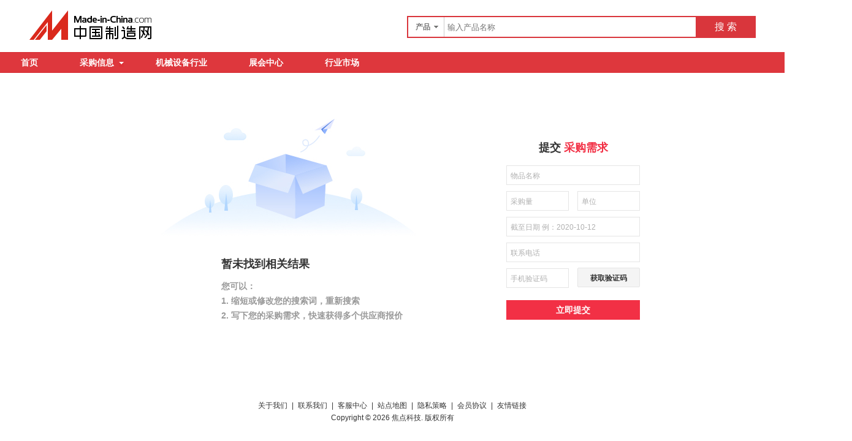

--- FILE ---
content_type: text/html;charset=GBK
request_url: https://cn.made-in-china.com/market/%E4%BF%9D%E9%BE%84%E7%90%83%E8%AE%BE%E5%A4%87-1.html
body_size: 4346
content:
<!doctype html>
<html>
 <head> 
  <meta charset="GBK"> 
  <title>淇濋緞鐞冭澶?|淇濋緞鐞冭澶?   格|淇濋緞鐞冭澶?采购-中国制造网淇濋緞鐞冭澶?行业市场</title> 
  <meta name="Keywords" content="淇濋緞鐞冭澶?,淇濋緞鐞冭澶?批发价格,淇濋緞鐞冭澶?采购,中国制造网"> 
  <meta name="Description" content="淇濋緞鐞冭澶?批发价格,淇濋緞鐞冭澶?品牌厂家快速查找。中国制造网是专业的淇濋緞鐞冭澶?采购价格信息和生产厂家信息查询平台,方便采购商快速找到淇濋緞鐞冭澶?的优质产品和厂家。"> 
  <meta http-equiv="mobile-agent" content="format=html5;url=https://3g.made-in-china.com/chanpin-淇濋緞鐞冭澶?-1.html"> 
  <meta http-equiv="Cache-Control" content="no-transform"> 
  <link rel="canonical" href="https://cn.made-in-china.com/market/%E6%B7%87%E6%BF%8B%E7%B7%9E%E9%90%9E%E5%86%AD%EE%86%95%E6%BE%B6%EF%BF%BD-1.html"> 
  <link rel="stylesheet" href="//s.cn.made-in-china.com/oldmiccn/stylemin/industry/prod_hunt_img-0a31a633.css"> 
  <script type="text/javascript" src="//s.cn.made-in-china.com/oldmiccn/script/respond/respond-9cccbcd9.js"></script> 
  <script type="text/javascript" src="//s.cn.made-in-china.com/oldmiccn/script/base/libNew-0ff851dc.js"></script> 
  <link href="//s.cn.made-in-china.com/respond/respond-proxy.html" id="respond-proxy" rel="respond-proxy"> 
  <link href="//cn.made-in-china.com/respond/respond.proxy.gif" id="respond-redirect" rel="respond-redirect"> 
  <script src="//cn.made-in-china.com/respond/respond.proxy.js"></script> 
 </head> 
 <body x="0"> 
  <div id="top_area"></div> 
  <input type="hidden" name="jsAppName" value="oldCn"> 
  <div class="qb-red"> 
   <div class="grid-wide header"> 
    <div class="logo-wrap"> 
     <a class="logo" href="/" title="中国制造网内贸站"> <img alt="中国制造网 专注电子商务 弘扬中国制造" src="/images/logo/logo_n_cn.png"></a> 
    </div> 
    <div class="search"> 
     <div class="search-bar"> 
      <form action="/productdirectory.do" method="get" name="searchForm" id="searchForm"> 
       <input type="hidden" name="subaction" value="hunt"> 
       <input type="hidden" name="mode" value="and"> 
       <input type="hidden" name="style" value="b"> 
       <input type="hidden" name="code" value="EEnxEJQbMJmm" id="code"> 
       <input type="hidden" name="comProvince" value="nolimit" id="comProvince"> 
       <input type="hidden" name="miccnsource" value="1"> 
       <input type="hidden" name="size" value="60"> 
       <div class="search-input"> 
        <div class="search-select" id="searchSelect"> 
         <span class="search-select-btn" id="dropSelected">产品</span> 
         <div class="drop-list" style="" id="dropDown"> 
          <ul class="search-select-list" id="dropDownLst"> 
           <li data-config="{&quot;action&quot;:&quot;/productdirectory.do&quot;,&quot;placeholder&quot;:&quot;输入产品名称&quot;,&quot;text&quot;:&quot;产品&quot;,&quot;searchtype&quot;:&quot;0&quot;}" style="display:none"><a href="javascript:void(0)">产品</a> </li> 
           <li data-config="{&quot;action&quot;:&quot;/companysearch.do&quot;,&quot;placeholder&quot;:&quot;输入公司名称&quot;,&quot;text&quot;:&quot;公司&quot;,&quot;searchtype&quot;:&quot;2&quot;}"><a href="javascript:void(0)">公司</a></li> 
           <li data-config="{&quot;action&quot;:&quot;https://caigou.cn.made-in-china.com/purchasings/miccn&quot;,&quot;placeholder&quot;:&quot;输入求购信息&quot;,&quot;text&quot;:&quot;求购&quot;,&quot;searchtype&quot;:&quot;1&quot;}"><a href="javascript:void(0)">求购</a></li> 
          </ul> 
         </div> 
        </div> 
        <input type="text" value="" id="inputWord" name="word" placeholder="输入产品名称" class="search-keyword textsuggest" maxlength="30"> 
       </div> 
       <div class="search-btn"> 
        <button type="submit" id="searchBtn">搜 索</button> 
       </div> 
      </form> 
     </div> 
    </div> 
   </div> 
   <div class="wrap wrap-flex"> 
    <div class="nav"> 
     <ul class="nav-main js-nav"> 
      <li class="nav-item"><a href="/">首页</a></li> 
      <li class="nav-item nav-purchase"> <a href="https://caigou.cn.made-in-china.com/xunjia-1.html" class="sub-item-hd" target="_blank">采购信息<b class="nav-item-arrow"></b></a> 
       <div class="sub-nav"> 
        <a href="https://caigou.cn.made-in-china.com/xunjia-1.html" target="_blank">询价信息</a> 
        <span class="v-sep">|</span> 
        <a href="https://caigou.cn.made-in-china.com/zhaomu-1.html" target="_blank">招募信息</a> 
        <span class="v-sep">|</span> 
        <a href="https://caigou.cn.made-in-china.com/qiye.html" target="_blank">采购专场</a> 
       </div> </li> 
      <li class="nav-item"><a href="https://jixie.cn.made-in-china.com" target="_blank">机械设备行业</a></li> 
      <li class="nav-item"><a target="_blank" href="https://zhanhui.cn.made-in-china.com/fairs/">展会中心</a></li> 
      <li class="nav-item"> <a href="/shichang/" target="_blank">行业市场</a> </li> 
     </ul> 
    </div> 
   </div> 
   <div class="wrap wrap-flex"> 
    <div class="main-flex hunt-none-flex"> 
     <div class="left-warning-tips"> 
      <div class="no-result-img"></div> 
      <div class="no-result-txt"> 
       <div class="txt1">
        暂未找到相关结果
       </div> 
       <div class="txt2">
         您可以：
        <br> 1. 缩短或修改您的搜索词，重新搜索 
        <br> 2. 写下您的采购需求，快速获得多个供应商报价 
       </div> 
      </div> 
     </div> 
     <div class="right-inquiry-price-form"> 
      <div id="submit-tab-1st"> 
       <div class="title">
        提交
        <span class="txt-red">采购需求</span>
       </div> 
       <input class="input-lst js-prodName" placeholder="物品名称"> 
       <div> 
        <div class="input-pur"> 
         <input class="input-lst js-purchaseQuantity" placeholder="采购量"> 
        </div> 
        <div class="input-unit"> 
         <input class="input-lst js-purchaseUnitText" placeholder="单位"> 
        </div> 
       </div> 
       <input class="input-lst js-end-time" placeholder="截至日期 例：2020-10-12"> 
       <input class="input-lst js-phone" placeholder="联系电话"> 
       <div class="submit-0st"> 
        <div class="input-pur"> 
         <input class="input-lst js-code" placeholder="手机验证码"> 
        </div> 
        <div class="input-unit"> 
         <div class="code-lst js-send-code">
          获取验证码
         </div> 
        </div> 
       </div> 
       <p class="red js-error-infor"></p> 
       <div class="submit-2st"> 
        <a id="submit-lst">立即提交</a> 
       </div> 
      </div> 
      <div class="submit-tab-2st-c" id="submit-tab-2st" style="display:none;"> 
       <div class="icon-lst"> 
        <i class="icon-2x icon-2x-succ"></i> 
       </div> 
       <p>提交成功</p> 
       <h4>24小时内将有专人与您联系</h4> 
       <div class="submit-2st"> 
        <div id="submit-time-lst">
         确定 （6s）
        </div> 
       </div> 
      </div> 
     </div> 
    </div> 
   </div> 
   <script type="text/javascript" src="https://cn.made-in-china.com/script/product/_prod_inquiry_price.js" charset="gbk"></script> 
   <link rel="stylesheet" href="https://cn.made-in-china.com/style/module/cn_hunt_none.css"> 
   <div class="gray-bg"> 
    <div class="footer-link"> 
     <a target="_blank" href="https://cn.made-in-china.com/aboutus/main/" rel="nofollow">关于我们</a> | 
     <a target="_blank" href="https://cn.made-in-china.com/aboutus/contact/" rel="nofollow">联系我们</a> | 
     <a target="_blank" href="https://cn.made-in-china.com/help/main/" rel="nofollow">客服中心</a> | 
     <a target="_blank" href="https://cn.made-in-china.com/help/sitemap/">站点地图</a> | 
     <a target="_blank" href="https://cn.made-in-china.com/help/policy/" rel="nofollow">隐私策略</a> | 
     <a target="_blank" href="https://cn.made-in-china.com/help/terms/" rel="nofollow">会员协议</a> | 
     <a target="_blank" href="https://cn.made-in-china.com/friendly_links/">友情链接</a> 
    </div> 
    <p class="footer-copyright">Copyright &copy; 2026 <a href="//www.focuschina.com" target="_blank">焦点科技</a>. 版权所有</p> 
   </div> 
   <div class="pop pop-msg" style="display:none" id="alertPop"> 
    <div class="pop-hd" id=""> 
     <h3 class="h">提示信息</h3> 
     <span class="icon icon-close" id="alertClose"></span> 
    </div> 
    <div class="pop-bd"> 
     <div class="tip tip-nor"> 
      <i class="icon-nor icon-nor-warn"></i> 
      <div class="tip-hd"> 
       <p id="alertContent">请选择至少<em class="red">2</em>家公司进行对比。</p> 
      </div> 
     </div> 
    </div> 
    <div class="pop-ft"> 
     <a href="javascript:void(0);" class="btn btn-m btn-primary" id="alertOk">确&nbsp;定</a> 
    </div> 
   </div> 
   <div id="alertMask"></div>
   <div class="pop pop-msg" style="display:none" id="confirmPop"> 
    <div class="pop-hd" id=""> 
     <h3 class="h">提示信息</h3> 
     <span class="icon icon-close" id="confirmClose"></span> 
    </div> 
    <div class="pop-bd"> 
     <div class="tip tip-nor"> 
      <i class="icon-nor icon-nor-warn"></i> 
      <div class="tip-hd"> 
       <p id="confirmContent">请选择至少<em class="red">2</em>家公司进行对比。</p> 
      </div> 
     </div> 
    </div> 
    <div class="pop-ft"> 
     <a href="javascript:void(0);" class="btn btn-m btn-primary" id="confirmOk">确&nbsp;定</a> 
     <a href="javascript:void(0);" class="btn btn-m btn-default" id="confirmCancel">取&nbsp;消</a> 
    </div> 
   </div> 
   <div id="confirmMask"></div>
  </div> 
  <form id="SearchExtension" name="SearchExtension" method="get" action="/productdirectory.do"> 
   <input type="hidden" id="propertyValues" name="propertyValues" value=""> 
   <input type="hidden" id="action" name="xcase" value="market"> 
   <input type="hidden" id="senior" name="senior" value="0"> 
   <input type="hidden" id="certFlag" name="certFlag" value="1"> 
   <input type="hidden" id="code" name="code" value="EEnxEJQbMJmm"> 
   <input type="hidden" id="code4BrowerHistory" name="code4BrowerHistory" value="EEnxEJQbMJmm"> 
   <input type="hidden" id="order" name="order" value="0"> 
   <input type="hidden" id="style" name="style" value="b"> 
   <input type="hidden" id="page" name="page" value="1"> 
   <input type="hidden" id="comProvince" name="comProvince" value="nolimit"> 
   <input type="hidden" id="comCity" name="comCity" value=""> 
   <input type="hidden" id="size" name="size" value="60"> 
   <input type="hidden" id="viewType" name="viewType" value="3"> 
   <input type="hidden" id="sizeHasChanged" name="sizeHasChanged" value="0"> 
   <input type="hidden" id="uniqfield" name="uniqfield" value=""> 
   <input type="hidden" id="priceStart" name="priceStart" value=""> 
   <input type="hidden" id="priceEnd" name="priceEnd" value=""> 
   <input type="hidden" id="quantityBegin" name="quantityBegin" value=""> 
   <input type="hidden" id="word" name="word" value=""> 
   <input type="hidden" id="tradeType" name="tradeType" value=""> 
   <input type="hidden" id="from" name="from" value="hunt"> 
   <input type="hidden" name="hotflag" value="0"> 
   <input type="hidden" name="newFlag" value="1"> 
   <input type="hidden" name="wordPinyin4QP" value="淇濋緞鐞冭澶?"> 
  </form> 
  <input type="hidden" id="scWord" value="" data-page="1" data-type="102" data-pro="prod_market_img" data-word="" data-catName=""> 
  <script>
    $(function() {
        var tp = $('#scWord').data('type');     //页面类型 比如 103
        var stp = stpFun(tp);                     //根据url不同，返回不同的stp值   比如：10301
        var word = $('#scWord').val();          //搜索词
        var page = $('#scWord').data('page');   //搜索页码
        var isResult = page ? 1 : 2;            //是否有搜索结果页  1：是  2：否
        var searchType = stp === '10204'?'目录词':'搜索词';

        var val = "tp:"+tp+", stp:"+stp+", t:"+searchType+", m:" + word + ", r: " + isResult + ", si:" + page;

        //向body中添加隐藏域
        $('body').append('<input type="hidden" id="sensor_pg_v" value="' + val + '">');
    });

    function stpFun(tp){
        var url = location.href;
        var stpNum = '';
        //^()  表示不匹配任何字符
        var tp103Urls = ['-gongsi-', '/directory/', '/gs/', '/manufacturers-suppliers/', '/search/', '/companysearch', '/^()/','/productdirectory'];
        var tp102Urls = ['market', '/cp/', '/^()/', '-Catalog/', '/^()/', '/^()', '/productdirectory'];

        if(tp === 103){
            if (tp103Urls.some(urlFragment => url.indexOf(urlFragment) >= 0)) {
                stpNum = '1030' + (tp103Urls.findIndex(urlFragment => url.indexOf(urlFragment) >= 0) + 1);
            }
        }else{
            if (tp102Urls.some(urlFragment => url.indexOf(urlFragment) >= 0)) {
                stpNum = '1020' + (tp102Urls.findIndex(urlFragment => url.indexOf(urlFragment) >= 0) + 1);
            }
        }
        return stpNum;
    }

</script> 
  <script type="text/javascript" src="https://cn.made-in-china.com/script/product/_new_prod_exhibition.js" charset="gbk"></script> 
  <script type="text/javascript" src="//s.cn.made-in-china.com/oldmiccn/script/qpSearch/qpSearch-639d398e.js"></script> 
  <script src="//cn.made-in-china.com/script/common/loadTop.js"></script> 
  <script type="text/javascript" src="/to_oldcn/script/ga.js"></script> 
  <script type="text/javascript" src="/to_oldcn/script/scanalytics/exposure/index.js"></script> 
  <script type="text/javascript" src="/to_oldcn/script/scanalytics/common.js"></script> 
  <!-- Google Tag Manager (noscript) --> 
  <iframe src="https://www.googletagmanager.com/ns.html?id=GTM-NH79DF6" height="0" width="0" style="display:none;visibility:hidden"></iframe> 
  <!-- End Google Tag Manager (noscript) -->    
  <script type="text/javascript" charset="utf-8" src="//pylon.micstatic.com/gb/js/assets/probe/probe.min.js"></script> 
  <script type="text/javascript">if(typeof Probe !== 'undefined'){(new Probe({probability:100,cookies:['pid','sid','_cn_aeps_ck_']})).start()}</script>
 </body>
</html>

--- FILE ---
content_type: text/css
request_url: https://cn.made-in-china.com/style/module/cn_hunt_none.css
body_size: 809
content:
.wrap-flex{
    width: 1390px !important;
}
#submit-tab-1st input::-webkit-input-placeholder{
    color: #b0b0b0;
    font-size: 12px;
}
.input-lst{
    width: 100%;
    margin: 5px 0;
    height: 32px;
    box-sizing: border-box;
    padding-left: 6px;
    border: 1px solid #e5e5e5;
}
.input-pur{
    width: 47%;
    display: inline-block;
    float: left
}
.input-unit{
    width: 47%;
    display: inline-block;
    float: right
}
.code-lst{
    width: 100%;
    height: 32px;
    background: rgba(244,244,244,1);
    line-height: 32px;
    border-radius: 2px;
    border: 1px solid rgba(229,229,229,1);
    text-align: center;
    font-size: 12px;
    font-weight: bold;
    margin-top: 4px;
    cursor: pointer;
    box-sizing: border-box;
}
.submit-0st{
    overflow: hidden;
}
.submit-2st{
    text-align: center;
    margin-top: 15px;
}
.submit-2st>div{
    width: 140px;
    height: 32px;
    background-color: #f33348;
    background: -webkit-linear-gradient(125deg, #f33348, #e41c2e);
    background: -moz-linear-gradient(125deg, #f33348, #e41c2e);
    background: linear-gradient(125deg, #f33348, #e41c2e);
    display: inline-block;
    line-height: 32px;
    text-align: center;
    color: #fff;
    font-size: 14px;
    cursor: pointer;
}
.submit-tab-2st-c>p{
    font-size: 16px;
    font-weight: 500;
    color: #333;
    text-align: center;
    margin: 10px 0;
}
.submit-tab-2st-c>h4{
    font-size: 12px;
    font-weight: 500;
    color: #333;
    text-align: center;
    margin-bottom: 49px;
}

.submit-tab-2st-c .icon-lst{
    text-align: center;
    padding-top: 60px;
}
.submit-tab-2st-c .submit-2st{
    margin-bottom: 78px;
}
.input-error{
    border: 1px solid #e08780;
}
.input-error::-webkit-input-placeholder{
    color: #d94537;
}
.input-error::-ms-input-placeholder{
    color: #d94537;
}
.input-error::-moz-input-placeholder{
    color: #d94537;
}
.hunt-none-flex{
    width: 100%;
    display: inline-block;
    padding: 50px 0 100px;
}
.left-warning-tips{
    float: left;
    margin: 0 0 0 221px;
}
.left-warning-tips .no-result-img{
    width: 500px;
    height: 230px;
    background: url("/images/special/special-404/no-result.jpg") center no-repeat;
}
.left-warning-tips .no-result-txt{
    margin: 20px 0 0 140px;
}
.left-warning-tips .no-result-txt .txt1{
    font-size: 18px;
    font-weight: bold;
    line-height: 24px;
}
.left-warning-tips .no-result-txt .txt2{
    font-size: 14px;
    font-weight: bold;
    color: #999;
    line-height: 24px;
    margin-top: 12px;
}
.right-inquiry-price-form{
    width: 218px;
    float: left;
    margin: 60px 0 0 105px;
}
.right-inquiry-price-form .title{
    font-size: 18px;
    font-weight: bold;
    line-height: 24px;
    text-align: center;
    margin-bottom: 12px;
}
.right-inquiry-price-form .title .txt-red{
    color: #F23045;
}
#submit-lst{
    display: block;
    width: 100%;
    height: 32px;
    line-height: 32px;
    background: #F23045;
    font-size: 14px;
    color: #fff;
    font-weight: bold;
    cursor: pointer;
    text-decoration: none;
}